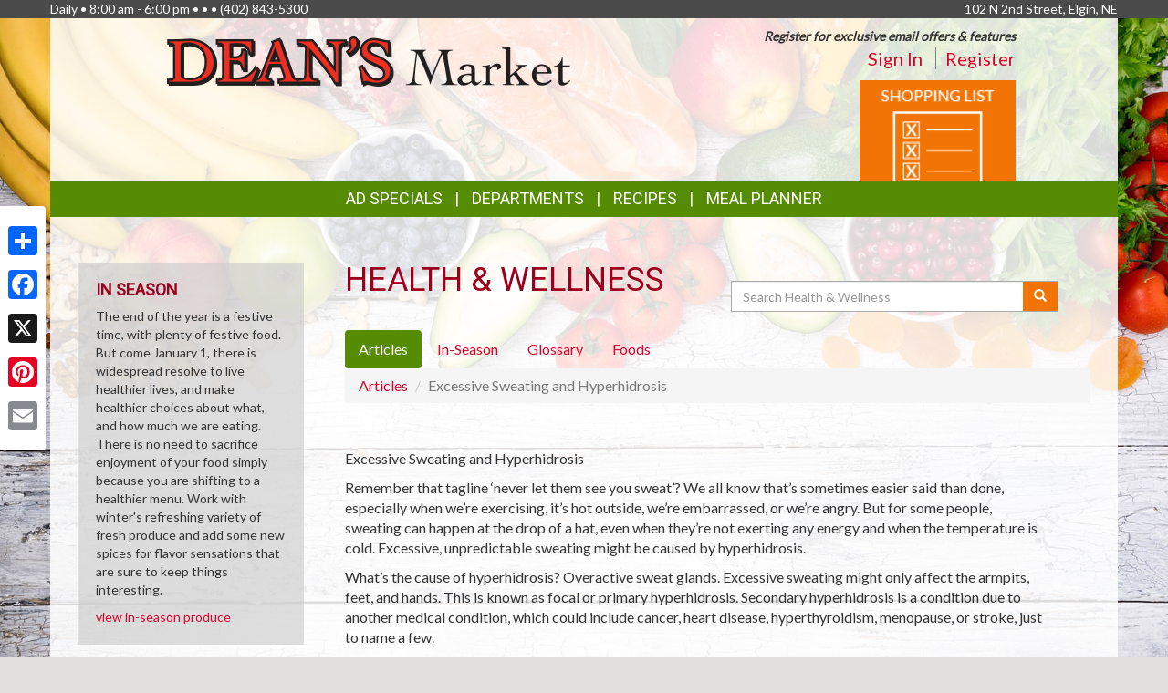

--- FILE ---
content_type: text/html; charset=UTF-8
request_url: https://deansmarket.net/health_wellness/articles/227/excessive-sweating-and-hyperhidrosis
body_size: 8988
content:
<!DOCTYPE html>
<html lang="en">
<head>
    <meta charset="utf-8">
    <meta http-equiv="X-UA-Compatible" content="IE=edge">
    <meta name="viewport" content="width=device-width, initial-scale=1">
    <title>Dean&#039;s Market  | Health &amp; Wellness | Articles | Excessive Sweating and Hyperhidrosis</title>

    <link rel="apple-touch-icon" sizes="180x180" href="/apple-touch-icon.png">
    <link rel="icon" type="image/png" sizes="32x32" href="/favicon-32x32.png">
    <link rel="icon" type="image/png" sizes="16x16" href="/favicon-16x16.png">
    <link rel="manifest" href="/site.webmanifest">
    <link rel="mask-icon" href="/safari-pinned-tab.svg" color="#5bbad5">
    <meta name="msapplication-TileColor" content="#da532c">
    <meta name="theme-color" content="#ffffff">

    <link rel="stylesheet" href="https://maxcdn.bootstrapcdn.com/bootstrap/3.3.7/css/bootstrap.min.css" integrity="sha384-BVYiiSIFeK1dGmJRAkycuHAHRg32OmUcww7on3RYdg4Va+PmSTsz/K68vbdEjh4u" crossorigin="anonymous">
    <link rel="stylesheet" href="https://maxcdn.bootstrapcdn.com/bootstrap/3.3.7/css/bootstrap-theme.min.css" integrity="sha384-rHyoN1iRsVXV4nD0JutlnGaslCJuC7uwjduW9SVrLvRYooPp2bWYgmgJQIXwl/Sp" crossorigin="anonymous">
    <link href="/vendor/Font-Awesome-4.4.0/css/font-awesome.min.css" rel="stylesheet" type="text/css" />

    <!--[if lt IE 9]>
    <script src="https://oss.maxcdn.com/html5shiv/3.7.3/html5shiv.min.js"></script>
    <script src="https://oss.maxcdn.com/respond/1.4.2/respond.min.js"></script>
    <![endif]-->

    <link rel="stylesheet" href="/template-2017/css/main.css?20240712">
    <link rel="stylesheet" href="/template-2017/css/components/feature_sections.css?20240620">
    <link type="text/css" href="/template-2017/css/components/mobileFixedNavbar.css?20240229" rel="stylesheet">
    <link type="text/css" href="/template-2017/css/components/social-share.css" rel="stylesheet">

    <link href="https://fonts.googleapis.com/css?family=Mr+Dafoe" rel="stylesheet">
<link href="https://fonts.googleapis.com/css?family=Lato" rel="stylesheet">
<link href="https://fonts.googleapis.com/css?family=Roboto" rel="stylesheet">

<style type="text/css">

/*
 * -----------------------------------
 *     html elements
 * -----------------------------------
 */

body {
    background: url(//files.mschost.net/wave/css/images/healthystartbackground_jpg.jpeg) #E2E0DF center center fixed no-repeat;
    background-size: cover;
}

body, html {
    color:#333;
}

h1, h2, h3, h4 {
    color:#9D001E;
}

a, a:link, a:active, a:visited, a:hover {
    color:#D9042D;
}

/*
 * -----------------------------------
 *      typeography
 * -----------------------------------
 */
body,html {
    font-family: 'Lato', Arial, Helvetica, sans-serif;
    font-size:14px;
}

h1, h2, h3, h4, .title {
    font-family: 'Roboto', Arial Narrow, Helvetica, Arial, sans-serif;
    font-weight:100;
    text-transform: uppercase;
}

.main_navigation li.nav_item {
  font-family: 'Roboto', Arial Narrow, Helvetica, Arial, sans-serif;
  line-height: 40px;
  font-size: 18px;
  font-weight:100;
  text-transform: uppercase;
}

@media (max-width: 992px) {
  .main_navigation li.nav_item{
    font-size: 17px;
  }
}
.main_navigation ul.dropdown-menu {
  font-weight:normal;
  text-transform: uppercase;
  font-family: 'Roboto', Arial Narrow, Helvetica, Arial, sans-serif;
  font-size: 14px;
  line-height: 14px;
}

.footer-title {
    font-size: 16px;
    color: #FFF;
}

/*
 * -----------------------------------
 *      class components
 * -----------------------------------
 */

.page-color, .title.page-color, a.page-color-link, a.page-color-link:link, a.page-color-link:active, a.page-color-link:visited, a.page-color-link:hover {
    color:#333;
}

.title, .title_color {
    color:#9D001E;
}

.inverse_header_color {
    background:#9D001E;
    color:#FFF;
}

.title_inverse_color {
    background:#406804;
    color:#FFF;
}

.link_color {
    color:#D9042D;
}

.no-transform {
    text-transform: none;
}

.nav_color, .nav_color a {
    background:#558C03;
    color:#FFF;
}

.nav_color a:focus, .nav_color a:hover {
    text-decoration: none;
}

.nav_color .dropdown-menu > li > a {
    color: #FFF;
}

.nav_color .dropdown-menu > li > a:focus, .nav_color .dropdown-menu > li > a:hover {
    background:#406804;
}

.nav_hover_color > li > a:focus, .nav_hover_color > li > a:hover {
    text-decoration: none;
    background-color: #406804;
}

.nav_hover_color > li > a {
    display: block;
}

.button_color {
    background:#F27405;
    border-color:#F27405;
    color:#FFF;
}

ul.button_color_list {
    list-style-type: none;
}

ul.button_color_list li:before {
    /* Unicode bullet symbol */
    content: '\2022 ';
    /* Bullet color */
    color: #F27405;
    padding-right: 0.5em;
}

ul.bullet_color_list {
    list-style-type: none;
}

ul.bullet_color_list li:before{
    /* Unicode bullet symbol */
    content: '\2022 ';
    /* Bullet color */
    color: #73020C;
    padding-right: 0.5em;
}

.bullet_color {
    color: #73020C;
}

.feature-section.theme-colored .feature-box.first .feature-box-background, .feature-box.first .feature-box-background.theme-colored {
    background-color: #F27405;
}
.feature-section.theme-colored .feature-box.second .feature-box-background, .feature-box.second .feature-box-background.theme-colored {
    background-color: #9D001E;
}
.feature-section.theme-colored .feature-box.third .feature-box-background, .feature-box.third .feature-box-background.theme-colored {
    background-color: #73020C;
}

/*
 * -----------------------------------
 *      bootstrap overrides
 * -----------------------------------
 */
.nav-pills > li.active > a, .nav-pills > li.active > a:focus, .nav-pills > li.active > a:hover {
    color: #fff;
    background-color: #558C03;
}

.nav > li > a:focus, .nav > li > a:hover {
    color: #fff;
    background-color: #406804;
}

ul.pager a {
    color: #fff;
    background-color: #558C03;
}

ul.pager a:focus, ul.pager a:hover {
    color: #fff;
    background-color: #406804;
}

.pagination > .active > a, .pagination > .active > a:focus, .pagination > .active > a:hover, .pagination > .active > span, .pagination > .active > span:focus, .pagination > .active > span:hover {
    color: #fff;
    background-color: #558C03;
    border-color: #558C03;
}

.pagination > li > a, .pagination > li > span {
    color: #558C03;
    background-color: #fff;
    border: 1px solid #ddd;
}

.search-box-widget .input-group-btn > .btn {
    background-color:#F27405;
}
/*
 * -----------------------------------
 *      sections
 * -----------------------------------
 */

#pageContainer {
    background:;
}

#pageContent {
    background:rgba(255,255,255,.85) !important;
}


/* if no header color and no wrapper color, use the page_bg-color */
header {
    background:rgba(255,255,255,.85) !important;
}


.swiper-button {
    
    color: #ccc;
}

.swiper-pagination .swiper-pagination-bullet-active {
    
    background: #ccc;
}

#storeAppFooterLogo {
    background-color: #43d4df;
}


#at4-share a.at-share-btn.at-svc-facebook .at-icon-wrapper {
    background-color: #F27405 !important;
}

#at4-share a.at-share-btn.at-svc-twitter .at-icon-wrapper {
    background-color: #9D001E !important;
}

#at4-share a.at-share-btn.at-svc-pinterest_share .at-icon-wrapper {
    background-color: #73020C !important;
}

#at4-share a.at-share-btn.at-svc-compact .at-icon-wrapper {
    background-color: #D9042D !important;
}

</style>

    <script>
var MSCWave = {
    publicApiUrl: "https://deansmarket.net",
    siteDomain: "deansmarket.net",
    siteId: 20412,
    normalizePagePath: function(page_path) {
        if(page_path.substr(0,1) !== '/') {
            page_path = '/' + page_path;
        }
        return page_path;
    },
    getAdminApiUrl: function(page_path) {
        return this.adminApiUrl + this.normalizePagePath(page_path);
    },
    getPublicApiUrl: function(page_path) {
        return this.publicApiUrl + this.normalizePagePath(page_path);
    },
    getWebUrl: function(page_path) {
        return "https://" + this.siteDomain + this.normalizePagePath(page_path);
    }
};
</script>
    <meta name="keywords" content="grocery store, supermarket, fresh produce, deli, local, independent grocer, meat, bakery">
<meta name="description" content="Dean&#039;s Market  proudly serves the Elgin,NE area.  Come in for the best grocery experience in town.  We&#039;re open Daily8:00 am - 6:00 pm">

<meta name="referrer" content="always">

<meta name="geo.placename" content="Elgin,NE">
<meta name="geo.region" content="US-NE">

        <link type="text/css" href="/template-2017/css/pages/health_wellness.css?20181127" rel="stylesheet">

    

    
</head>
<body>
    
        <!-- Social Media Share Buttons -->
    <div id="social-share-sidebar" class="a2a_kit a2a_kit_size_32 a2a_floating_style a2a_vertical_style">
        <a class="a2a_dd" href="https://www.addtoany.com/share"></a>
        <a class="a2a_button_facebook"></a>
        <a class="a2a_button_x"></a>
        <a class="a2a_button_pinterest"></a>
        <a class="a2a_button_email"></a>
    </div>
    <script defer src="https://static.addtoany.com/menu/page.js"></script>
    
    <aside id="topHeader" class="navbar-fixed-top hidden-sm hidden-xs" role="complementary" aria-label="Store Hours and Location">
    <div class="container">

        <div class="row">

            <div class="left_section" itemscope itemtype="//schema.org/LocalBusiness" aria-label="Store hours and phone number">
                <!-- Monday-Saturday 8:00 am - 7:00pm • Sunday 12:00 am - 4:00 pm • (480) 639-1200 -->
                Daily • 8:00 am - 6:00 pm • • •
                <span itemprop="telephone">(402) 843-5300</span>
            </div>

            <div class="right_section" >
                                <div id="store_address" itemscope itemtype="//schema.org/LocalBusiness" aria-label="Store Address">
                102 N 2nd Street, Elgin, NE
                </div>
                            </div>

        </div>

    </div>
</aside> <!-- /top_header -->

    <div id="pageContainer" class="container">

        <header>
            <div id="pageHeader" class="row hidden-xs">
                <div class="col-lg-10 col-lg-offset-1 col-md-12"> <!-- keeps content centered within page_wrap -->
                    <div class="page-header-left col-sm-6" itemscope itemtype="//schema.org/LocalBusiness" aria-label="Store Logo">
                <a href="//deansmarket.net" aria-label="Return to home page">
                    <img itemprop="image logo" class="logo" src="https://files.mschost.net/logos/location/5b317d4e72ea4_04d67a/9396_DeansMarket_logo_png.png" aria-hidden="true" alt="" role="presentation">
                </a>
            </div>

    <div class="page-header-right col-sm-6">

        <div class="row">
            <div class="col-sm-12">&nbsp;
            
                            <div id="signinBlock" class="not-signed-in pull-right" role="navigation" aria-label="Register for an account">
        <div class="Xsignin-block-top Xtop-right">
            <em><strong>Register for exclusive email offers &amp; features</strong></em>
        </div>
        <div class="signin-block-bottom" style="text-align: right; margin-top: 0;">
            <span class="signin-left">
                <a href="/signin" title="Click to sign in to your account">Sign In</a>
            </span>

            <span class="signin-right">
                <a href="/register" title="Click to register for an account on our website">Register</a>
            </span>
        </div>
    </div>
                

            </div>
        </div>

        <!-- header feature section -->
        <div id="feature-section-2400052" class="feature-section theme-colored template2017_header_section header-feature-section row ">
    <h2 class="sr-only">Top Features</h2> 
    <ul class="feature-section-container">

                    <li id="feature-box-1750063" class="feature-box template2017_header_section first one-wide" data-box-template="feature_sections.box_content.box_image_content">
    <style>
    #feature-box-1750063 .feature-box-background {
        background-image: url("https://files.mschost.net/wave/images/feature_boxes/template-2017-header/ShoppingList.png");
    }
    #feature-box-1750063 .feature-box-background .inner {
        padding-top: 64.285714285714%; /* height/width of image */
    }

    </style>

<h3 class="sr-only">Shopping List</h3>
<a href="/shopping_list/" target=_self class="">
    <div class="feature-box-background feature-box-image-4063 ">
        <span class="inner">Goto Shopping List</span>
    </div>
</a>
</li>
        
</div>
 

    </div>
                </div>
            </div>

            <div id="mobileHeader" class="row visible-xs" style="display:none;">
                <nav class="navbar navbar-default navbar-fixed-top mobile_top_navbar">
    <div class="container">
        <div class="navbar-header">
                        <button type="button" class="navbar-toggle collapsed" data-toggle="collapse" data-target="#mobile_nav_collapsible">
                <span class="sr-only">Toggle navigation</span>
                <span class="icon-bar"></span>
                <span class="icon-bar"></span>
                <span class="icon-bar"></span>
            </button>
            
            <!-- icons for mobile nav bar is a feature section: -->
            <div class="pull-right mobile-navbar-icons">
            <ul id="feature-section-2400053" class="nav navbar-nav mobile-bar pull-right ">
        <li id="feature-box-1750073" class="first one-wide">
    <a href="/shopping_list/">
    <a href="/shopping_list/" >
        <span class="menu-icon" style="background-image: url('https://files.mschost.net/wave/images/feature_boxes/template-2017-mobile-nav/ShoppingList_Icon_mobile_inverse.png')"></span>
        Shopping List
    </a>
</li>
        <li id="feature-box-1750074" class="second one-wide">
    <a href="/ads/">
    <a href="/ads/" >
        <span class="menu-icon" style="background-image: url('https://files.mschost.net/wave/images/feature_boxes/template-2017-mobile-nav/Ads_icon_mobile_inverse.png')"></span>
        Ads
    </a>
</li>
</ul>
 
            </div>

            <!-- logo -->
                        <a class="navbar-brand" href="//deansmarket.net" aria-label="Return to home page">
                            <img class="logo" src="https://files.mschost.net/logos/location/5b317d4e72ea4_04d67a/wave_website/9396_DeansMarket_logo_png.png" aria-hidden="true" alt="" role="presentation">
                        </a>
                    </div>

        <!-- collapse menu: -->
        <div id="mobile_nav_collapsible" class="navbar-collapse navbar-default collapse" itemscope itemtype="//schema.org/LocalBusiness">

                        <div class="collapsible-item address">
                                    <strong>Location:</strong> 102 N 2nd Street, Elgin, NE
                    <a href="/location" style="padding-left: 10px;">Map <span class=" glyphicon glyphicon-map-marker"></span></a>
                            </div>

            <div class="collapsible-item store-hours">
                <strong>Hours: </strong>
                Daily • 8:00 am - 6:00 pm • •
            </div>

            <div class="collapsible-item phone-number">
                <strong>Phone: </strong>
                <span itemprop="telephone">(402) 843-5300</span>
            </div>

            <div class="collapsible-item menu">
                <strong>Navigation: </strong>
                <nav>
    <h2 class="sr-only">Mobile Navigation</h2>
    <ul class="nav nav-default menu">
                    <li class="nav_item nav_item_44 ">
            My Account:
            <ul class="nav nav-default menu">
                                <li class="nav_item nav_item_44 ">
                    <a href="/signin" >Sign In</a>
                </li>
                                <li class="nav_item nav_item_44 ">
                    <a href="/register" >Register</a>
                </li>
                            </ul>
        </li>
                            <li class="nav_item nav_item_6 ">
            <a href="/ads" target="">Ad Specials</a>
        </li>
                            <li class="nav_item nav_item_2 ">
            <a href="/about" target="">About Us</a>
        </li>
                            <li class="nav_item nav_item_7 ">
            <a href="/recipes" target="">Recipes</a>
        </li>
                            <li class="nav_item nav_item_8 ">
            <a href="/health_wellness" target="">Health &amp; Wellness</a>
        </li>
                            <li class="nav_item nav_item_10 ">
            <a href="/news" target="">News</a>
        </li>
                            <li class="nav_item nav_item_12 ">
            <a href="/wine_pairing" target="">Wine Pairing</a>
        </li>
                            <li class="nav_item nav_item_13 ">
            <a href="/links" target="">Links Page</a>
        </li>
                            <li class="nav_item nav_item_16 ">
            <a href="/events" target="">Events</a>
        </li>
                            <li class="nav_item nav_item_15 ">
            <a href="/shopping_list" target="">Shopping List</a>
        </li>
                            <li class="nav_item nav_item_17 ">
            <a href="/planner" target="">Meal Planner</a>
        </li>
                            <li class="nav_item nav_item_19 ">
            <a href="/departments" target="">Departments</a>
        </li>
                            <li class="nav_item nav_item_22 ">
            <a href="/contact" target="">Contact</a>
        </li>
                </ul>
</nav>
             </div>

            <div class="collapsible-item close">
                <a data-toggle="collapse" data-target="#mobile_nav_collapsible" href="#">close</a>
            </div>

        </div>
        <!--/#mobile_nav_collapsible -->
    </div>
    <!--/.container -->
</nav>


            </div>

            <div id="mainNav" class="row hidden-xs">
                <nav class="navbar main_navigation">
    <h2 class="sr-only">Featured Links</h2>
    <ul class="inline-nav nav_color">
                    <li class="nav_item nav_item_6">
            <a href="/ads" target="">Ad Specials</a>
        </li>
                            <li class="nav_item nav_item_29 dropdown">
            <a class="dropdown-toggle" href="#" data-toggle="dropdown" role="button" aria-haspopup="true" aria-expanded="false">Departments</a>
            <ul class="dropdown-menu nav_color">
                                <li>
                    <a href="/departments/meat" target="">Quality Meat</a>
                </li>
                                <li>
                    <a href="/departments/produce" target="">Bountiful Produce</a>
                </li>
                                <li>
                    <a href="/departments/frozenfoods" target="">Frozen Favorites</a>
                </li>
                                <li>
                    <a href="/departments/dairy" target="">Delicious Dairy</a>
                </li>
                                <li>
                    <a href="/departments/grocery" target="">Grocery Goods</a>
                </li>
                                <li>
                    <a href="/departments/hbc" target="">Health &amp; Beauty</a>
                </li>
                                <li>
                    <a href="/departments/gm" target="">General Merchandise</a>
                </li>
                                <li>
                    <a href="/departments/bulkfoods" target="">Traeger Grills</a>
                </li>
                            </ul>
        </li>
                            <li class="nav_item nav_item_7">
            <a href="/recipes" target="">Recipes</a>
        </li>
                            <li class="nav_item nav_item_17">
            <a href="/planner" target="">Meal Planner</a>
        </li>
                </ul>
</nav>                 
            </div>
        </header>

        <div id="pageContent" class="row">

                <div class="col-md-9 col-md-push-3 content-main health_wellness">
        
    <main role="main" aria-labelledby="layout_title">

        <div class="col-md-6">
            <h1 id="layout_title">Health &amp; Wellness</h1>
        </div>

        <div class="search-box-widget col-md-6 col-sm-12">
            <form action="/health_wellness/search" method="GET" role="search" class="form-inline" style="margin-bottom: 20px;">
                <div class="input-group" style="margin-top: 20px;width: 100%">
                    <label class="sr-only" for="hw-srch-input">Search</label>
                    <input class="form-control" placeholder="Search Health &amp; Wellness" name="srch" value="" id="hw-srch-input" type="text" aria-label="Search Health &amp; Wellness">
                    <div class="input-group-btn">
                        <button class="btn button_color" type="submit" aria-label="Submit your search"><span class="glyphicon glyphicon-search" aria-hidden="true" role="presentation"></span></button>
                    </div>
                </div>
            </form>
        </div>

        <div class="col-xs-12">
        <nav role="navigation" class="health_wellness_subnav" aria-label="Choose a section in health and wellness">
    <ul class="nav nav-pills" role="tablist">
        <li role="presentation" class="active"><a href="/health_wellness/articles" role="tab" aria-selected="true">Articles</a></li>
        <li role="presentation" class=""><a href="/health_wellness/in-season" role="tab" aria-selected="false">In-Season</a></li>
        <li role="presentation" class=""><a href="/health_wellness/glossary" role="tab" aria-selected="false">Glossary</a></li>
        <li role="presentation" class=""><a href="/health_wellness/foods" role="tab" aria-selected="false">Foods</a></li>
        
    </ul>
</nav>
        </div>

        <div class="col-xs-12">
        
<ol class="breadcrumb" role="navigation">
    <li><a href="/health_wellness/glossary">Articles</a></li>
    <li class="active">Excessive Sweating and Hyperhidrosis</li>
</ol>

<article class="health-wellness-article 227" role="contentinfo" aria-labelledby="article_227_title>

    <h2 id="article_227_title">Excessive Sweating and Hyperhidrosis</h2>
    
    
     
        <p><p>Remember that tagline &lsquo;never let them see you sweat&rsquo;? We all know that&rsquo;s sometimes easier said than done, especially when we&rsquo;re exercising, it&rsquo;s hot outside, we&rsquo;re embarrassed, or we&rsquo;re angry. But for some people, sweating can happen at the drop of a hat, even when they&rsquo;re not exerting any energy and when the temperature is cold. Excessive, unpredictable sweating might be caused by hyperhidrosis.</p>
<p>What&rsquo;s the cause of hyperhidrosis? Overactive sweat glands. Excessive sweating might only affect the armpits, feet, and hands. This is known as focal or primary hyperhidrosis. Secondary hyperhidrosis is a condition due to another medical condition, which could include cancer, heart disease, hyperthyroidism, menopause, or stroke, just to name a few.</p>
<p>There are two test that may be used to diagnose hyperhidrosis, a paper test or a starch-iodine test. In the paper test, special paper is used to absorb the sweat and is then weighed. In the starch-iodine test, an iodine solution is applied to the sweaty area. After it dries, starch is sprinkled on the area. If there is excess sweat, the starch-iodine area will turn a dark blue.</p>
<p>Treatments may include clinical strength antiperspirants, oral prescription medications, Botox, or Endoscopic Thoracic Sympathectomy (ETS)&mdash;considered the last resort because of serious side effects.</p>
<p>Luckily, with treatment, hyperhidrosis can be managed.</p></p>
    
</article>

<nav aria-label="Articles Navigation" role="navigation">
  <ul class="pager">
    <li class="previous"><a href="/health_wellness/articles"><span aria-hidden="true">&larr;</span> Return To Articles</a></li>
  </ul>
</nav>

        </div>

    </main>
        <div class="clearfix"></div>
    </div>

    <div class="col-md-3 col-md-pull-9 content-left ">
        
    
            <aside class="left-sidebar in-season" role="complementary" aria-labelledby="in_season_sidebar_title">
    <h2 id="in_season_sidebar_title">
        In Season
    </h2>

    <p style="">The end of the year is a festive time, with plenty of festive food. But come January 1, there is widespread resolve to live healthier lives, and make healthier choices about what, and how much we are eating. There is no need to sacrifice enjoyment of your food simply because you are shifting to a healthier menu. Work with winter&#039;s refreshing variety of fresh produce and add some new spices for flavor sensations that are sure to keep things interesting. </p><a href="/health_wellness/in-season">view in-season produce</a>
</aside>    
    <aside class="left-sidebar recipes" role="complementary" aria-labelledby="recipes_sidebar_title">

    <h2 id="recipes_sidebar_title">
        Seasonal Recipes
    </h2>

    <ul class="recipe-list button_color_list">
            <li><a rel="nofollow" href="https://deansmarket.net/recipes/19138/garlic-and-sage-roasted-pork">Garlic and Sage Roasted Pork</a></li>
            <li><a rel="nofollow" href="https://deansmarket.net/recipes/17726/hearty-pot-roast">Hearty Pot Roast</a></li>
            <li><a rel="nofollow" href="https://deansmarket.net/recipes/13950/pot-roast-with-onions-carrots-and-potatoes">Pot Roast with Onions, Carrots and Potatoes</a></li>
            <li><a rel="nofollow" href="https://deansmarket.net/recipes/351/baked-potato-soup">Baked Potato Soup</a></li>
            <li><a rel="nofollow" href="https://deansmarket.net/recipes/19449/delicious-hot-chocolate">Delicious Hot Chocolate</a></li>
            <li><a rel="nofollow" href="https://deansmarket.net/recipes/604/creamy-lentil-and-carrot-soup">Creamy Lentil and Carrot Soup</a></li>
        </ul>

</aside>

    <aside class="left-sidebar colors" role="complementary" aria-labelledby="colors_sidebar_title">
    <h2 id="colors_sidebar_title">
        Produce Color
    </h2>
    <p>Produce that share color often share health benefits. Learn about eating by color!</p>
    <ul class="produce-colors-list">
        <li class="blue"><a href="/health_wellness/colors/blue">Blue</a></li>
        <li class="red"><a href="/health_wellness/colors/red">Red</a></li>
        <li class="green"><a href="/health_wellness/colors/green">Green</a></li>
        <li class="white"><a href="/health_wellness/colors/white">White</a></li>
        <li class="orange"><a href="/health_wellness/colors/orange">Orange</a></li>
    </ul>
</aside>
            <aside class="left-sidebar glossary-terms" role="complementary" aria-labelledby="glossary_sidebar_title">
    <h2 id="glossary_sidebar_title">
        Glossary of Terms
    </h2>

    <ul class="list button_color_list">
            
                <li><a href="/health_wellness/glossary/coumarins">coumarins</a></li>
            
                <li><a href="/health_wellness/glossary/monounsaturated-fat">monounsaturated fat</a></li>
            
                <li><a href="/health_wellness/glossary/phytochemicals">phytochemicals</a></li>
            
                <li><a href="/health_wellness/glossary/beta-carotene">beta carotene</a></li>
            
                <li><a href="/health_wellness/glossary/b-complex">B complex</a></li>
            
                <li><a href="/health_wellness/glossary/rutin">rutin</a></li>
            
                <li><a href="/health_wellness/glossary/phosphorus">phosphorus</a></li>
            
                <li><a href="/health_wellness/glossary/ferulic-acid">ferulic acid</a></li>
            
                <li><a href="/health_wellness/glossary/vitamin-e">vitamin E</a></li>
            
                <li><a href="/health_wellness/glossary/indoles">indoles</a></li>
        </ul>

    <a href="/health_wellness/glossary" class="moreLink">view all glossary terms</a>

</aside>    
        <div class="clearfix"></div>
    </div>
            <div class="clearfix"></div>

        </div>

    </div>
    <!-- /#pageContainer -->
    <div id="pageContainerSpacer"></div>

    

    <footer>

        <div class="container">

            <div class="row">
                <div class="footer_nav_container col-sm-7 hidden-sm hidden-xs">
                
                <nav class="footer-categorized-menu" aria-label="Full Site Menu">
    <h2 class="sr-only">Full Site Menu</h2>
    <ul class="col-sm-3">
                    <li class="nav_item nav_item_36">
            <div class="category-header">Our Store</div>
                        <ul class="group-list">
                                <li>
                    <a href="/about" target="" class="footer_nav_item_link">About Us</a>
                </li>
                                                <li>
                    <a href="/departments" target="" class="footer_nav_item_link">Departments</a>
                </li>
                                                <li>
                    <a href="/contact" target="" class="footer_nav_item_link">Contact</a>
                </li>
                                            </ul>
        </li>
                                    <li class="nav_item nav_item_37">
            <div class="category-header">Features</div>
                        <ul class="group-list">
                                <li>
                    <a href="/recipes" target="" class="footer_nav_item_link">Recipes</a>
                </li>
                                                <li>
                    <a href="/health_wellness" target="" class="footer_nav_item_link">Health &amp; Wellness</a>
                </li>
                                                <li>
                    <a href="/wine_pairing" target="" class="footer_nav_item_link">Wine Pairing</a>
                </li>
                                                <li>
                    <a href="/links" target="" class="footer_nav_item_link">Links Page</a>
                </li>
                                                <li>
                    <a href="/planner" target="" class="footer_nav_item_link">Meal Planner</a>
                </li>
                                                <li>
                    <a href="/shopping_list" target="" class="footer_nav_item_link">Shopping List</a>
                </li>
                                                <li>
                    <a href="/nu_val" target="" class="footer_nav_item_link">Nu-Val</a>
                </li>
                                            </ul>
        </li>
                                        </ul>
            <ul class="col-sm-3">
                                        <li class="nav_item nav_item_6">
            <a class="footer_nav_item_link" href="/ads" target="">Ad Specials</a>
        </li>
                                            <li class="nav_item nav_item_39">
            <div class="category-header">My Account</div>
                        <ul class="group-list">
                                <li>
                    <a href="/signin" target="" class="footer_nav_item_link">Sign In</a>
                </li>
                                                <li>
                    <a href="/register" target="" class="footer_nav_item_link">Register</a>
                </li>
                                            </ul>
        </li>
                                    <li class="nav_item nav_item_10">
            <a class="footer_nav_item_link" href="/news" target="">News</a>
        </li>
                                                </ul>
            <ul class="col-sm-3">
                                        <li class="nav_item nav_item_16">
            <a class="footer_nav_item_link" href="/events" target="">Events</a>
        </li>
                                            <li class="nav_item nav_item_14">
            <a class="footer_nav_item_link" href="/poll" target="">Customer Poll</a>
        </li>
                                </ul>
</nav>
                 </div>

                                <div class="store_app_container col-md-3 col-xs-8 text-center">
                                            <section id="storeAppFooterNav" role="region" aria-label="Our Mobile App">
    <h2 class="footer-title col-xs-12 text-left">Download Our App</h2>

    <div class="col-md-5 col-xs-6">
        <img id="storeAppFooterLogo" src="https://nfc.mschost.net/images/Bright_Aisle_Logo.png" alt="Store app logo" />
    </div>

    <div class="col-md-7 col-xs-6">
        <a id="storeAppFooterAppleStoreLink" class="app_store_badge" href="https://itunes.apple.com/us/app/smartwhisk-grocery-shopping/id965368381" target="_blank" title="Download our mobile app from the Apple Store">
            <span class="sr-only">Download our mobile app from the Apple Store</span>
        </a>
    </div>

    <div class="col-md-7 col-xs-6">
        <a id="storeAppFooterGooglePlayLink" class="app_store_badge" href="https://play.google.com/store/apps/details?id=com.mediasolutionscorp.storeapp" target="_blank" title="Download our mobile app from Google Play">
            <span class="sr-only">Download our mobile app from Google Play</span>
        </a>
    </div>
</section>
                                    </div>
                
                <div class="social_icons_container col-md-2 col-xs-4 pull-right text-right">
                    <section id="socialMediaLinks" role="region" aria-label="Social Media Links">

    </section>
                </div>
            </div>

            <div class="row">
                <div class="footer_nav_container visible-sm" style="display:none;">
                
                <nav class="footer-categorized-menu" aria-label="Full Site Menu">
    <h2 class="sr-only">Full Site Menu</h2>
    <ul class="col-sm-3">
                    <li class="nav_item nav_item_36">
            <div class="category-header">Our Store</div>
                        <ul class="group-list">
                                <li>
                    <a href="/about" target="" class="footer_nav_item_link">About Us</a>
                </li>
                                                <li>
                    <a href="/departments" target="" class="footer_nav_item_link">Departments</a>
                </li>
                                                <li>
                    <a href="/contact" target="" class="footer_nav_item_link">Contact</a>
                </li>
                                            </ul>
        </li>
                                    <li class="nav_item nav_item_37">
            <div class="category-header">Features</div>
                        <ul class="group-list">
                                <li>
                    <a href="/recipes" target="" class="footer_nav_item_link">Recipes</a>
                </li>
                                                <li>
                    <a href="/health_wellness" target="" class="footer_nav_item_link">Health &amp; Wellness</a>
                </li>
                                                <li>
                    <a href="/wine_pairing" target="" class="footer_nav_item_link">Wine Pairing</a>
                </li>
                                                <li>
                    <a href="/links" target="" class="footer_nav_item_link">Links Page</a>
                </li>
                                                <li>
                    <a href="/planner" target="" class="footer_nav_item_link">Meal Planner</a>
                </li>
                                                <li>
                    <a href="/shopping_list" target="" class="footer_nav_item_link">Shopping List</a>
                </li>
                                                <li>
                    <a href="/nu_val" target="" class="footer_nav_item_link">Nu-Val</a>
                </li>
                                            </ul>
        </li>
                                        </ul>
            <ul class="col-sm-3">
                                        <li class="nav_item nav_item_6">
            <a class="footer_nav_item_link" href="/ads" target="">Ad Specials</a>
        </li>
                                            <li class="nav_item nav_item_39">
            <div class="category-header">My Account</div>
                        <ul class="group-list">
                                <li>
                    <a href="/signin" target="" class="footer_nav_item_link">Sign In</a>
                </li>
                                                <li>
                    <a href="/register" target="" class="footer_nav_item_link">Register</a>
                </li>
                                            </ul>
        </li>
                                    <li class="nav_item nav_item_10">
            <a class="footer_nav_item_link" href="/news" target="">News</a>
        </li>
                                                </ul>
            <ul class="col-sm-3">
                                        <li class="nav_item nav_item_16">
            <a class="footer_nav_item_link" href="/events" target="">Events</a>
        </li>
                                            <li class="nav_item nav_item_14">
            <a class="footer_nav_item_link" href="/poll" target="">Customer Poll</a>
        </li>
                                </ul>
</nav>
                 </div>
            </div>

            <div class="row">
                <div class="copyright_container col-sm-12 text-right">
                    Copyright &copy; 2026 Media Solutions Corp. All rights reserved. - <a href="/privacy">Terms &amp; Privacy Policy</a>
                </div>
            </div>

        </div>
    </footer>

    <script src="https://ajax.googleapis.com/ajax/libs/jquery/1.12.4/jquery.min.js"></script>
    <script src="https://maxcdn.bootstrapcdn.com/bootstrap/3.3.7/js/bootstrap.min.js" integrity="sha384-Tc5IQib027qvyjSMfHjOMaLkfuWVxZxUPnCJA7l2mCWNIpG9mGCD8wGNIcPD7Txa" crossorigin="anonymous"></script>

    
<script type="text/javascript">

    (function ($) {

        // allow closing nav by clicking the body
        var collapse_mobile_nav = function(e) {
            if($(e.target).hasClass('dropdown-toggle')) {
                //e.stopPropagation()
                return;
            }
            return $('#mobile_nav_collapsible').collapse('hide');
        }

        $('#mobile_nav_collapsible').on('show.bs.collapse', function() {
            $('body').on('click', collapse_mobile_nav);
        });

        $('#mobile_nav_collapsible').on('hide.bs.collapse', function() {
            $('body').off('click', collapse_mobile_nav);
        });

    }(jQuery));


</script>


    <script type="text/javascript" src="/template-2017/js/template.js?20181127" ></script>
        <script>
  (function(i,s,o,g,r,a,m){i['GoogleAnalyticsObject']=r;i[r]=i[r]||function(){
  (i[r].q=i[r].q||[]).push(arguments)},i[r].l=1*new Date();a=s.createElement(o),
  m=s.getElementsByTagName(o)[0];a.async=1;a.src=g;m.parentNode.insertBefore(a,m)
  })(window,document,'script','https://www.google-analytics.com/analytics.js','ga');

  
  ga('create', 'UA-24021706-1', 'auto', 'mscTracker');

ga('mscTracker.send', 'pageview');

  
  
  
  
</script>

    
</body>
</html>
